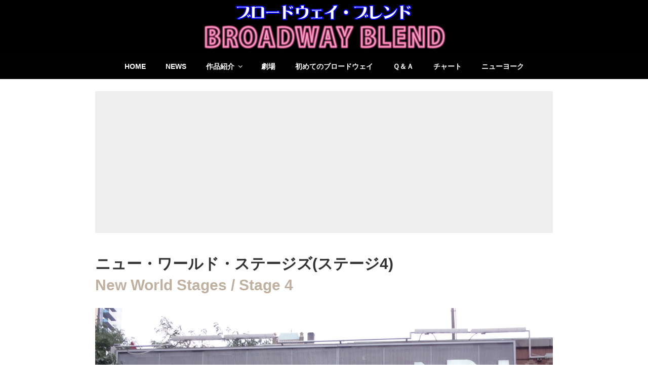

--- FILE ---
content_type: text/html; charset=utf-8
request_url: https://www.google.com/recaptcha/api2/aframe
body_size: 268
content:
<!DOCTYPE HTML><html><head><meta http-equiv="content-type" content="text/html; charset=UTF-8"></head><body><script nonce="uGeS39zyTL5M9DlvDPSaOA">/** Anti-fraud and anti-abuse applications only. See google.com/recaptcha */ try{var clients={'sodar':'https://pagead2.googlesyndication.com/pagead/sodar?'};window.addEventListener("message",function(a){try{if(a.source===window.parent){var b=JSON.parse(a.data);var c=clients[b['id']];if(c){var d=document.createElement('img');d.src=c+b['params']+'&rc='+(localStorage.getItem("rc::a")?sessionStorage.getItem("rc::b"):"");window.document.body.appendChild(d);sessionStorage.setItem("rc::e",parseInt(sessionStorage.getItem("rc::e")||0)+1);localStorage.setItem("rc::h",'1768633432695');}}}catch(b){}});window.parent.postMessage("_grecaptcha_ready", "*");}catch(b){}</script></body></html>

--- FILE ---
content_type: text/css
request_url: https://musical.cheaptravelz.com/wp-content/themes/child_2017/style.css?ver=20251202
body_size: 27206
content:
@charset "utf-8";
/*
Theme Name: 子テーマ（2017）
Description: Twenty Seventeen の子テーマです。
Author: やま
Template: twentyseventeen
*/



/**
 * オリジナル
 */



.clearfix:after {
	content: "";
	clear: both;
	display: block;
}
.float_left {
	float: left;
}
.float_right {
	float: right;
}
.non_margin {
	margin:0;
}
table.col3 td {
	width: 33.3%;
}
table th, table td {
	padding: 3px 5px;
}
table th {
	background-color: #f3f3f9;
	text-align: center;
}
table.link_row {
	border-collapse: collapse;
}
table.link_row th {
	background: #ddd;
	font-weight: bold;
	text-align: center;
	border: 1px solid #999999;
}
table.link_row tr {
}
table.link_row td {
	-webkit-transition: background-color .1s linear;
	-moz-transition: background-color .1s linear;
	transition: background-color .1s linear;
	vertical-align: middle;
	padding-right: 10px;
	padding-left: 10px;
	padding-top: 2px;
	padding-bottom: 2px;
	border: 1px solid #999999;
	background-color: #fffefe;
}
table.link_row tr:first-child {
	border-top: none;
}
table.link_row tr.even td {
	background-color: #f0f4f8;
}
table.link_row tr.clickable:hover td {
	cursor: pointer;
	background-color: #FdF;
}
table.link_row .photo img {
	vertical-align: middle;
	margin: auto;
}
.link_box {
	cursor: pointer;
}

/*IEやFFでテーブル中のimg要素にmax-widthを効かせる*/
.entry-content table {
    display: table;
    table-layout: fixed;
}



/*-------------------------- カスタマイズ（共通） --------------------------*/


/* リストの行頭記号や数字を本文位置に合わせる。デフォルト値は outside */
.entry-content li {
	list-style-position: inside;
}

/* テーブルに線と均等幅*/
table,
th,
td {
	border: 1px solid #d1d1d1;
}

th:first-child,
td:first-child {
	padding-left: 0.4em;
}


/*リンク文字色のカスタマイズ*/
.entry-content a {
	color: #0077cc;/*記事中のリンク文字を変更*/
}
a:hover,
a:active {
	color: #f00;
}

/*リンクの黒い下線をカスタマイズ*/
.entry-content a,
.entry-summary a,
.widget a,
.site-footer .widget-area a,
.posts-navigation a,
.widget_authors a strong {
	-webkit-box-shadow: inset 0 0px 0 rgba(15, 15, 15, 1);/*下線の太さと色*/
	box-shadow: inset 0 0px 0 rgba(15, 15, 15, 1);/*下線の太さと色*/
}

/*マウスオーバー時のリンク文字色と下線の太さ・色*/
.entry-content a:focus,
.entry-content a:hover,
.entry-summary a:focus,
.entry-summary a:hover,
.widget a:focus,
.widget a:hover,
.site-footer .widget-area a:focus,
.site-footer .widget-area a:hover,
.posts-navigation a:focus,
.posts-navigation a:hover,
.comment-metadata a:focus,
.comment-metadata a:hover,
.comment-metadata a.comment-edit-link:focus,
.comment-metadata a.comment-edit-link:hover,
.comment-reply-link:focus,
.comment-reply-link:hover,
.widget_authors a:focus strong,
.widget_authors a:hover strong,
.entry-title a:focus,
.entry-title a:hover,
.entry-meta a:focus,
.entry-meta a:hover,
.page-links a:focus .page-number,
.page-links a:hover .page-number,
.entry-footer a:focus,
.entry-footer a:hover,
.entry-footer .cat-links a:focus,
.entry-footer .cat-links a:hover,
.entry-footer .tags-links a:focus,
.entry-footer .tags-links a:hover,
.post-navigation a:focus,
.post-navigation a:hover,
.pagination a:not(.prev):not(.next):focus,
.pagination a:not(.prev):not(.next):hover,
.comments-pagination a:not(.prev):not(.next):focus,
.comments-pagination a:not(.prev):not(.next):hover,
.logged-in-as a:focus,
.logged-in-as a:hover,
a:focus .nav-title,
a:hover .nav-title,
.edit-link a:focus,
.edit-link a:hover,
.site-info a:focus,
.site-info a:hover,
.widget .widget-title a:focus,
.widget .widget-title a:hover,
.widget ul li a:focus,
.widget ul li a:hover {
	color: #f00;/*マウスオーバー時の文字色*/
	-webkit-box-shadow: inset 0 0 0 rgba(0, 0, 0, 0), 0 1px 0 rgba(255, 0, 0, 1);/*マウスオーバー時の下線の太さと色*/
	box-shadow: inset 0 0 0 rgba(0, 0, 0, 0), 0 1px 0 rgba(255, 0, 0, 1);/*マウスオーバー時の下線の太さと色*/
}

/*サイトタイトルに影をつける*/
.site-branding-text h1,
.site-branding-text p.site-title {
	text-shadow: 1px 1px 1px #000;
	text-shadow: 2px 2px 2px #000;
	text-shadow: 3px 3px 3px #000;
}

/*続きを読むの位置調整*/
.entry-content .more-link:before {
	margin-top: 0.5em;
}



/*--------------------------------------------------------------
19.0 Media Queries
--------------------------------------------------------------*/
	/* without sidebar */
	/* Pages */
@media screen and (min-width: 48em) {
	.page.page-one-column .entry-header,
	.twentyseventeen-front-page.page-one-column .entry-header,
	.archive.page-one-column:not(.has-sidebar) .page-header {
		margin-bottom: 1em;
	}
}



/*------------- カスタマイズ（個別） -------------*/

/*フロントページ ヘッダー画像高さを変更
https://mtac.jp/wordpress/img-height-front-page/*/
.has-header-image.twentyseventeen-front-page .custom-header,
.has-header-video.twentyseventeen-front-page .custom-header,
.has-header-image.home.blog .custom-header,
.has-header-video.home.blog .custom-header {
  height: 50vh;  /* 75vh  */
}
.has-header-image .custom-header-media img,
.has-header-video .custom-header-media video,
.has-header-video .custom-header-media iframe {
  position: absolute; /* fixed */
}

@media screen and (min-width: 48em) {
  .has-header-image.twentyseventeen-front-page .custom-header,
  .has-header-video.twentyseventeen-front-page .custom-header,
  .has-header-image.home.blog .custom-header,
  .has-header-video.home.blog .custom-header {
    height: auto;
  }
  .twentyseventeen-front-page.has-header-image .custom-header-media,
  .twentyseventeen-front-page.has-header-video .custom-header-media,
  .home.blog.has-header-image .custom-header-media,
  .home.blog.has-header-video .custom-header-media {
    height: 75vh; /* 100vh */
  }
}

/*アーカイブ & タクソノミー & シングル*/
.q_a_popular ul {
	margin: 0;
}
.q_a_popular ul li {
	list-style:none;
	margin-bottom: 1rem;
}
.q_a_popular ul li img {
	margin-right: 1rem;
	float: left;
}
.q_a_popular ul li h3 {
	clear: none;
	font-size: 16px;
}

.list_with_thumb article {
	position: relative;
	margin-bottom: 10px;
	border-bottom: #B0B0B0 1px solid;
	padding: 10px 10px 0 10px;
}
.list_with_thumb article a {
    position: absolute;
    top: 0;
    left: 0;
    width: 100%;
    height: 100%;
    text-indent:-999px;
}
.list_with_thumb .img_holder {
	float: left;
	margin: 0 20px 0 0;
}
.list_with_thumb .text_holder h3 {
	clear: none;
	font-size: 15px;
	color: #0077cc;
    margin-bottom: 2px;
}
.list_with_thumb .text_holder p {
	font-size: 14px;
	color: #654;
    line-height: 1.55;
}
.list_with_thumb .text_holder .more-link:before {
	display: inline;
}
.list_with_thumb article:hover {
	background-color: #FFf3f9;
}
.list_with_thumb article:hover h3 {
	color: #f00;
}
.list_with_thumb ul.like_h3 {
	margin-left: 0.5em
}
.list_with_thumb ul.like_h3 li {
	list-style: none;
	font-weight: bold;	
	font-size: 15px;
}
.list_with_thumb ul.like_h3 li a {
	color: #0077cc;
}
.list_with_thumb ul.like_h3 li a:hover {
	color: #f00;
}
.list_with_thumb h2 {
	font-size: 20px;
	margin-top: 1.5em;
}


.single-q_a .img_holder {
	float: left;
	margin-right: 2rem;
}
.single-q_a #question  {
    min-height: 60px;
}
.single-q_a .initial {
	font-size: 30px;
	font-weight: bold;
	padding: 0.1rem 0.7rem;
	display: inline;
	color: #fff;
	background-color: #080;
	border-radius: 10px;
    float: left;
    margin: 0 20px 5px 0;
}
.single-q_a #answer .initial {
	background-color: #f80;
}
.single-q_a .relation_list h2 {
	margin: 1rem 0;
}


/* お問い合わせ */
.otoiawase {
	background-color: #bdF;
	padding: 20px;
	border-radius: 20px;
	margin: 20px 0;
}
.otoiawase dt {
	color: #366;

}

.wpcf7-form span.req {
	color: #FF6633;
	font-size: smaller
}
.wpcf7-form textarea {
	width: 100%
}
.wpcf7-form .acceptance-0 input {
	width: auto;
}
.wpcf7-form p.submit {
	text-align: center
}
.wpcf7-form .wpcf7-submit {
	width: 200px
}
.wpcf7-form .must, .wpcf7-form .private {
	background-color: #FF0004;
	border-radius: 5px;
	padding: 4px;
	margin-left: 10px;
	color: #FFFFFF;
	font-size: 85%;
}
.wpcf7-form .private {
	background-color: #009E25;
	margin: 0 10px 0 0;
}

.otoiawase .sent .inner {
	display: none;
}

.otoiawase form .this_thanks {
	display: none;
}

.otoiawase form.sent .this_thanks {
	display: block;
}


.to_this_tour a {
	color: #0077cc;
}


/**
 * オリジナル追加（3） - >= 560px
 */
@media screen and (min-width: 33em) {
	.post-type-archive .flex_list_set {
		flex-direction: row;
	}

.post-type-archive .flex_list_set .cat_list {
	-webkit-flex: 0 1 49%;
	-ms-flex: 0 1 49%;
	flex: 0 1 49%;
}
.post-type-archive .flex_list_set .by_abc {
	margin-top:0;
}

	.home #about_us .my_flex li {
		-webkit-flex: 0 1 32%;
		-ms-flex: 0 1 32%;
		flex: 0 1 32%;
	}

.custom_info .kihon_joho {
	margin-right:1em;
}

}

/*タイトルカスタマイズ*/
.invisible_title h1 {
	top: -9999px;
	position: absolute;
}
/*.title_and_photo img {
	max-width: 100%;
	height: auto;
}*/
.invisible_title .title_and_photo {
	margin:1.5% 0;
}

h1 .english {
    color: #c0b0a0;
}


.entry-header2 .entry-title, 
.entry-header2 .entry-title2 a {
	padding: 10px;
	margin:10px 0;
	background: rgb(203,228,204); /* Old browsers */
	background: -moz-linear-gradient(-45deg, rgba(203,228,204,1) 0%, rgba(249,247,208,1) 20%, rgba(246,208,186,1) 40%, rgba(244,210,223,1) 60%, rgba(199,192,220,1) 80%, rgba(201,228,241,1) 100%); /* FF3.6+ */
	background: -webkit-gradient(linear, left top, right bottom, color-stop(0%, rgba(203,228,204,1)), color-stop(20%, rgba(249,247,208,1)), color-stop(40%, rgba(246,208,186,1)), color-stop(60%, rgba(244,210,223,1)), color-stop(80%, rgba(199,192,220,1)), color-stop(100%, rgba(201,228,241,1))); /* Chrome,Safari4+ */
	background: -webkit-linear-gradient(-45deg, rgba(203,228,204,1) 0%, rgba(249,247,208,1) 20%, rgba(246,208,186,1) 40%, rgba(244,210,223,1) 60%, rgba(199,192,220,1) 80%, rgba(201,228,241,1) 100%); /* Chrome10+,Safari5.1+ */
	background: -o-linear-gradient(-45deg, rgba(203,228,204,1) 0%, rgba(249,247,208,1) 20%, rgba(246,208,186,1) 40%, rgba(244,210,223,1) 60%, rgba(199,192,220,1) 80%, rgba(201,228,241,1) 100%); /* Opera 11.10+ */
	background: -ms-linear-gradient(-45deg, rgba(203,228,204,1) 0%, rgba(249,247,208,1) 20%, rgba(246,208,186,1) 40%, rgba(244,210,223,1) 60%, rgba(199,192,220,1) 80%, rgba(201,228,241,1) 100%); /* IE10+ */
	background: linear-gradient(135deg, rgba(203,228,204,1) 0%, rgba(249,247,208,1) 20%, rgba(246,208,186,1) 40%, rgba(244,210,223,1) 60%, rgba(199,192,220,1) 80%, rgba(201,228,241,1) 100%); /* W3C */
filter: progid:DXImageTransform.Microsoft.gradient( startColorstr='#cbe4cc', endColorstr='#c9e4f1', GradientType=1 ); /* IE6-9 fallback on horizontal gradient */
}
.entry-header2 .entry-title {
	font-size: 24px;
	font-weight: bold;
	text-transform:none;
}
.entry-header2 .entry-title2 a {
	font-size: 18px;
	display: block;
}
.entry-header2 .entry-title2 a:hover {
	color: #D00003;
}
/*.full-width.singular .site-content .hentry.has-post-thumbnail, 
.entry-header2.no_thumb .entry-title {
	margin-top: -48px;
}*/
.entry-header2 .entry-title span.day {
	font-size: 16px;
	margin-left: 30px;
	color: #336666;
}
.entry-header2 .entry-title span.time {
	font-size: 16px;
	margin-left: 20px;
	color: #666633;
}



.single-tour article h2,
h2.style_01 {
	background-color: #006;
	color: #FFF;
	padding: 10px;
	font-size: 22px;
background: rgb(0,71,153);
background: -moz-linear-gradient(-45deg,  rgba(0,71,153,1) 0%, rgba(0,117,214,1) 50%, rgba(0,110,201,1) 51%, rgba(204,232,255,1) 100%);
background: -webkit-linear-gradient(-45deg,  rgba(0,71,153,1) 0%,rgba(0,117,214,1) 50%,rgba(0,110,201,1) 51%,rgba(204,232,255,1) 100%);
background: linear-gradient(135deg,  rgba(0,71,153,1) 0%,rgba(0,117,214,1) 50%,rgba(0,110,201,1) 51%,rgba(204,232,255,1) 100%);
filter: progid:DXImageTransform.Microsoft.gradient( startColorstr='#004799', endColorstr='#cce8ff',GradientType=1 );
}
.single-tour h3,
 h3.style_01 {
	color: #F00;
	background-color: #FC6;
	padding: 8px;
	font-size: 18px;
background: rgb(251,223,147);
background: -moz-linear-gradient(-45deg,  rgba(251,223,147,1) 0%, rgba(248,181,0,1) 39%, rgba(252,205,77,1) 40%, rgba(252,234,187,1) 60%, rgba(255,255,255,1) 80%);
background: -webkit-linear-gradient(-45deg,  rgba(251,223,147,1) 0%,rgba(248,181,0,1) 39%,rgba(252,205,77,1) 40%,rgba(252,234,187,1) 60%,rgba(255,255,255,1) 80%);
background: linear-gradient(135deg,  rgba(251,223,147,1) 0%,rgba(248,181,0,1) 39%,rgba(252,205,77,1) 40%,rgba(252,234,187,1) 60%,rgba(255,255,255,1) 80%);
filter: progid:DXImageTransform.Microsoft.gradient( startColorstr='#fbdf93', endColorstr='#ffffff',GradientType=1 );

}
.single-tour h4,
 h4.style_01 {
	color: #060;
	background-color: #6C6;
	padding: 6px;
	font-size: 14px;
background: rgb(112,239,76);
background: -moz-linear-gradient(-45deg,  rgba(112,239,76,1) 0%, rgba(194,237,177,1) 19%, rgba(123,234,117,1) 21%, rgba(117,224,103,1) 40%, rgba(255,255,255,1) 60%);
background: -webkit-linear-gradient(-45deg,  rgba(112,239,76,1) 0%,rgba(194,237,177,1) 19%,rgba(123,234,117,1) 21%,rgba(117,224,103,1) 40%,rgba(255,255,255,1) 60%);
background: linear-gradient(135deg,  rgba(112,239,76,1) 0%,rgba(194,237,177,1) 19%,rgba(123,234,117,1) 21%,rgba(117,224,103,1) 40%,rgba(255,255,255,1) 60%);
filter: progid:DXImageTransform.Microsoft.gradient( startColorstr='#70ef4c', endColorstr='#ffffff',GradientType=1 );
}
.excerpt_more {
	margin-left: 1em;
	font-size: 14px;
}
.to_all_post {
	font-weight: bold;
	text-align: center;
}


/*関連表示*/

.single .relation_list h2,
h2.style_02 {
	background-color: #006;
	color: #FFF;
	padding: 8px 6px 6px 8px ;
	font-size: 16px;
background: rgb(0,71,153);
background: -moz-linear-gradient(-45deg,  rgba(0,71,153,1) 0%, rgba(0,117,214,1) 50%, rgba(0,110,201,1) 51%, rgba(204,232,255,1) 100%);
background: -webkit-linear-gradient(-45deg,  rgba(0,71,153,1) 0%,rgba(0,117,214,1) 50%,rgba(0,110,201,1) 51%,rgba(204,232,255,1) 100%);
background: linear-gradient(135deg,  rgba(0,71,153,1) 0%,rgba(0,117,214,1) 50%,rgba(0,110,201,1) 51%,rgba(204,232,255,1) 100%);
filter: progid:DXImageTransform.Microsoft.gradient( startColorstr='#004799', endColorstr='#cce8ff',GradientType=1 );
}

.single .relation_list ul {
	margin-left: 30px;
}

.single .relation_list li a {
	font-size: 18px;
	display: block;
	color: #ff0000;
	padding: 4px 3px 3px 4px;
}

.single .relation_list li a:hover {
	background-color: #FFdddd;
}


/*カテゴリー共通*/

.cat_list_comon article {
	background-color: #e5f0fe;
	height: 110px;
	padding: 10px;
	margin-bottom: 10px;
	overflow: hidden;
}
.cat_list_comon article:nth-child(2n) {
	background-color: #fef7eb;
}
.cat_list_comon article .my_photo {
	margin-right: 10px;
}
.cat_list_comon article .my_text {
	font-size: 15px;
	line-height: 1.55;
}
.cat_list_comon article .my_text h3 {
	margin: 0 0 0.02em;
	font-size: 20px;
	color: #0077cc;
}
.cat_list_comon article {
    position: relative;
}
.cat_list_comon article a {
    position: absolute;
    top: 0;
    left: 0;
    width: 100%;
    height: 100%;
    text-indent:-999px;
}
.cat_list_comon article:hover {
    filter:alpha(opacity=70);/* IE 6,7*/
    -ms-filter: "alpha(opacity=70)";/* IE 8,9 */
    -moz-opacity:0.7;/* FF , Netscape */
    -khtml-opacity: 0.7;/* Safari 1.x */
    opacity:0.7;
    zoom:1;/*IE*/
}
.cat_list_comon article:hover .my_text h3 {
	color: #f00;
}

.cat_list_comon article .my_text .more-link:before {
	display: inline;
}
.cat_list_comon article .my_text span.english {
    font-size: 1.2em;
    font-weight: bold;
    color: #89B46F;
}


/*見出し（武政デザイン）*/

.single article .entry-content h2,
.page article .entry-content h2 {
	background: #005ebf;/*背景色*/
	padding: 0.4em 0.6em 0.3em 0.6em ;/*文字周りの余白*/
	color: #ffffff;/*文字色*/
	font-size: 1.45em;
    margin-top: 1em;
}


.single article .entry-content h3,
.page:not(.twentyseventeen-front-page) article .entry-content h3 {
	background: #fff83d; /*背景色*/
	padding: 0.4em 0.6em 0.3em 0.6em ;/*文字周りの余白*/
	color: #e50011;/*文字色*/
	border-radius: 1.0em;/*角の丸み*/
	display: inline-block;
	font-size: 1.15em;
}


.single article .entry-content h4,
.page article .entry-content h4 {
	color: #218e00;/*文字色*/
	font-size: 1.02em;
}
.single article .entry-content h4::before,
.page article .entry-content h4::before {
	content: '●';
	color: #218e00;
}


/*デザイン見直し*/
/* Posts */
.site-content {
	padding: 1.5em 0 0;
}



/* 親テーマ（twentyseventeen）の Single Post から
max-width: 740px; から width: 100%; に変更 */
.single-post:not(.has-sidebar) #primary,
.page.page-one-column:not(.twentyseventeen-front-page) #primary,
.archive.page-one-column:not(.has-sidebar) .page-header,
.archive.page-one-column:not(.has-sidebar) #primary {
	max-width: 100%;
}

/* 同様にフロントページも
max-width: 740px; から width: 100%; に変更 */
@media screen and (min-width: 30em) {
/* Front Page */
	.page-one-column .panel-content .wrap {
		max-width: 1000px;
	}
}

	
/*--------------------------------------------------------------
13.1 Header
--------------------------------------------------------------*/

/*#masthead .wrap {
	position: relative;
 }*/

@media screen and (min-width: 48em) {
.twentyseventeen-front-page #masthead .wrap {
	position: absolute;
 }
}
	
.site-header {
	text-align: center;
    background-color: #000;
}

.has-header-image.twentyseventeen-front-page .custom-header,
.has-header-video.twentyseventeen-front-page .custom-header,
.has-header-image.home.blog .custom-header,
.has-header-video.home.blog .custom-header {
	height: auto;
}
	
/*--------------------------------------------------------------
12.0 Navigation
--------------------------------------------------------------*/
	
.navigation-top {
	border: none;
	margin: 0 auto;
	max-width: 2000px;
}

.navigation-top .wrap {
	width: 100%;
	max-width: 2000px;
	padding: 0;
}

.navigation-top a {
	color: #fff;
	font-weight: 600;
	-webkit-transition: color 0.2s;
	transition: color 0.2s;
}

.navigation-top .current-menu-item > a,
.navigation-top .current_page_item > a {
	color: #FF0;
}

.main-navigation ul {
	list-style: none;
	text-align: center;
}

.navigation-top .wrap .main-navigation {
	margin: 0px;
	padding: 0px;
	background-color: #010101;
}	
	
	
	

/* Hide the menu on small screens when JavaScript is available.
 * It only works with JavaScript.
 */


.main-navigation a:hover {
	color: #6cf;
}

/* Menu toggle */

.menu-toggle {
	background-color: #010101;
	color: #fff;
}

.menu-item {
	background-color: #010101;
}	
	

/*英語大文字対策　ついでに文字サイズ変更*/

.page .panel-content .entry-title,
.page-title,
body.page:not(.twentyseventeen-front-page) .entry-title {
	font-size: 22px;
	font-size: 1.375rem;
	text-transform: none;
}


h2.widget-title {
	font-size: 14px;
	font-size: 0.875rem;
	text-transform: none;
}



/*Flexbox 共通*/

.flex-container {
	display:-webkit-flex;
	display: -ms-flex;
	display: flex;
	justify-content: space-between;
	flex-wrap:wrap;
	flex-direction:column;
}

@media screen and (min-width: 48em) {
	.flex-container {
		flex-direction: row;
	}
}


/*Flexbox 楽しみ方用*/

.flex-container .flex-item_2 {
    max-width: 280px;
    margin-bottom: 20px;
}
.flex-container .flex-item_2 h3 {
    font-size: 16px;
    margin-bottom: 5px;
    padding-top: 5px;
}
.flex-container .flex-item_2 span {
    font-size: 14px;
}


/*楽しみ方用*/

.archive #cat_enjoy .cat_item {
    margin: 0 0 20px 0;
}
.archive #cat_enjoy h3 {
    margin: 0 0 5px 0;
    font-size: 16px;
}
.archive #cat_enjoy ul,
.archive #cat_enjoy span {
    margin: 0 0 0 20px;
    font-size: 15px;
}



/*Ｑ＆Ａ*/ /*アコーディオン*/

.post-type-archive-q_a .ac {
  margin-top: 10px;
  border: 1px solid #ddd;
  background-color: #fff;
  box-sizing: border-box
}
.post-type-archive-q_a .ac > .ac-q {
  font: bold 16px sans-serif;
  color: #fff;
  background-color: #f00;
  padding: 10px 30px 10px 20px;
  margin: 0;
  text-decoration: none;
  display: block;
  cursor: pointer;
  position: relative;
}
/*.ac > .ac-q:hover {
    background-color: #f00;
}*/
.post-type-archive-q_a .ac > .ac-q .count {
    display: none;
    font-weight: normal;
    margin-left: 10px;
    color: #ccc;
    font-size: 14px;
}
.post-type-archive-q_a .ac > .ac-q::after {
  content: '+';
  text-align: center;
  width: 15px;
  right: 10px;
  top: 50%;
  -webkit-transform: translate(0, -50%);
  transform: translate(0, -50%);
  position: absolute
}
.post-type-archive-q_a .ac > .ac-a {
  overflow: hidden;
  -webkit-transition-property: all;
  transition-property: all;
  -webkit-transition-timing-function: ease;
  transition-timing-function: ease
}
.post-type-archive-q_a .ac > .ac-a ul {
    margin: 10px 0 10px 30px;
}
.post-type-archive-q_a .ac > .ac-a div.show_more {
    margin: 0 0 10px 30px;
}
.post-type-archive-q_a .ac.js-enabled > .ac-a {
  visibility: hidden
}
.post-type-archive-q_a .ac.is-active > .ac-a {
  visibility: visible
}
.post-type-archive-q_a .ac.is-active > .ac-q::after {
  content: '\2013'
}

.post-type-archive-q_a .league_division_qa h2 {
    font-size: 22px;
    color: #181;
    margin: 0 0 10px 0;
    line-height: 1;
}
.post-type-archive-q_a .league_division_qa .league_1 h2 {
    color: #e00;
}
.post-type-archive-q_a .league_division_qa .league_2 h2 {
    color: #00b;
}
.post-type-archive-q_a .league_division_qa h3 {
    font-size: 14px;
    margin: 0 0 0 20px;   
    line-height: 1;
    color: #666;
}
.post-type-archive-q_a .league_division_qa .league {
    margin: 0 0 20px 0;
}
.post-type-archive-q_a .league_division_qa .league .division {
    margin: 0 0 20px 0;
}
.post-type-archive-q_a .league_division_qa .league_1 .nba_wn .ac > .ac-q {
  background-color: #f50000;
}
.post-type-archive-q_a .league_division_qa .league_1 .nba_wp .ac > .ac-q {
  background-color: #c60000;
}
.post-type-archive-q_a .league_division_qa .league_1 .nba_ws .ac > .ac-q {
  background-color: #f50000;
}

.post-type-archive-q_a .league_division_qa .league_2 .nba_ea .ac > .ac-q {
  background-color: #0700cc;
}
.post-type-archive-q_a .league_division_qa .league_2 .nba_ec .ac > .ac-q {
  background-color: #0042ff;
}
.post-type-archive-q_a .league_division_qa .league_2 .nba_es .ac > .ac-q {
  background-color: #0700cc;
}

/* ページ分割ナビゲーション */
.page-links {
	padding: 0;
    text-align: center;
}
.page-links .my_page-number {
	color: #767676;
	display: inline-block;
	padding: 0.5em 0.8em;
    margin: 0 0.2em;
}
.page-links a .my_page-number {
	display: inline-block;
    background-color: #fff;
    border: 1px solid #333;
	color: #222;
}
.page-links a:hover .my_page-number {
    background-color:#2BB4BF;
    border: 1px solid #333;
    color: #fff;
    text-decoration: none;
}
.page-links a:hover.post-page-numbers {
    -webkit-box-shadow: inset 0 0 0 rgba(0, 0, 0, 0), 0 0 0 rgba(0, 0, 0, 0);
	box-shadow: inset 0 0 0 rgba(0, 0, 0, 0), 0 0 0 rgba(0, 0, 0, 0);
}
.page-links .current .my_page-number {
    background-color: #333;
    padding: 0.5em 0.7em;
    color: #fff;
    border: 1px solid #333;
}


/*さらに読み込む*/

/*div#load_more_2 {
    margin-bottom: 40px;
}*/

.btn.loadMoreBtn {
    display: block;
    text-align: center;
    pointer-events: none;
}
.btn.loadMoreBtn:hover {
    box-shadow: none;
}
.btn.loadMoreBtn span {
    display: inline-block;
    background-color: #090;
    padding: 10px 30px;
    border: solid 2px #777;
    border-radius: 4px;
    color: #fff;
    pointer-events: auto;
}
.btn.loadMoreBtn span:hover {
    background-color: #0b0;
}

/*ページ内リンクの上下位置を調整 <span id="" class="adjust_link"></span> */
.adjust_link {
position: relative;
top: -10px;
display: block;
}
@media screen and (min-width: 48em) {
    .adjust_link {
    top: -60px;
    }
}

/*今週のチャート*/
table.weekly_charts {
	border-collapse: collapse;
    width: auto;
}
table.weekly_charts td {
	padding-top: 2px;
	padding-right: 14px;
	padding-bottom: 2px;
	padding-left: 14px;
	border: 1px solid #999;
    text-align: center;
}
.entry-content table.weekly_charts {
	border-bottom-width: 1px;
	border-bottom-style: solid;
	border-bottom-color: #999;
}
.weekly_charts .item01,
table.weekly_charts .item01 td {
	background-color: #Fac;
}
.weekly_charts .item02,
table.weekly_charts .item02 td {
	background-color: #Fbb;
}
.weekly_charts .item03,
table.weekly_charts .item03 td {
	background-color: #Fca;
}
.weekly_charts .item04,
table.weekly_charts .item04 td {
	background-color: #Fd9;
}
.weekly_charts .item05,
table.weekly_charts .item05 td {
	background-color: #ee9;
}
.weekly_charts .item06,
table.weekly_charts .item06 td {
	background-color: #dF9;
}
.weekly_charts .item07,
table.weekly_charts .item07 td {
	background-color: #cfa;
}
.weekly_charts .item08,
table.weekly_charts .item08 td {
	background-color: #afb;
}
.weekly_charts .item09,
table.weekly_charts .item09 td {
	background-color: #afd;
}
.weekly_charts .item10,
table.weekly_charts .item10 td {
	background-color: #8fe;
}
table.weekly_charts td .non_link {
	color:#777;
}
.weekly_charts a {
	color:#24e;
	font-weight:bold;
}
table.weekly_charts th {
	font-size:0.9em;
}
.weekly_charts .rate_and_diff span {
    color: #365;
}
.rate_and_diff {
    margin-bottom: 1em;
}

.post-type-archive-chart h2 a {
    color: #0077cc;
}
.for_mobile.weekly_charts > div {
    padding: 7px 0 0 15px;
}
.rate_and_diff {
    padding: 0 0 5px 10px;
    font-size: 0.9em;
}

/*ホーム*/
.to_all {
	text-align: center;
}
.home ul {
    margin: 0 0 5px 5px;
}
.top_only .add_margin-top {
    margin-top: 3em;
}

/*ニュース*/
.entry-meta_2 {
    font-size: 0.9em;
    margin-bottom: 10px;
    color: #565;
}

/* カスタム＆スケジュール */
.single-sakuhin .schedule {
	overflow-y: scroll;
    max-height: 60vh; /*ウィンドウの縦幅60%*/
}
.single-sakuhin .schedule .to_this_tour a {
	margin-left:2em;
}

/*ニューヨーク*/
dd.convenient span {
    margin-right: 1em;
}


/*作品リスト&劇場*/
.sakuhin_index .title_english,
.sakuhin_all .title_english,
.sakuhin_all_e .title,
.list_of_theatre .venue_english,
.list_of_theatre_e .venue_title {
    display: none;
}
@media screen and (min-width: 48em) {
    .sakuhin_index .title_english,
    .sakuhin_all .title_english ,
    .sakuhin_all_e .title,
    .list_of_theatre .venue_english,
    .list_of_theatre_e .venue_title {
        display: table-cell;
    }
}
.change_sort {
    display: inline-block;
    border: 2px dotted #798;
    padding: 5px 0 5px 8px;
    float:right;
    font-size: 0.9em;
}
.change_sort li {
    list-style: none;
    color: #bbb;
}
.sakuhin_theatre_list {
    clear: both;
    font-size: 0.9em;
}
.sakuhin_theatre_list table td {
    padding: 3px 3px 2px 5px;
}





/*グーグル広告*/

div.google_ad {
    margin-bottom: 40px;
}



/*汎用*/

.for_pc {
  display: none;
}
.for_mobile {
  display: block;
}
@media screen and (min-width: 48em) {
    .for_pc {
        display: block;
    }
    .for_mobile {
        display: none;
    }
}



